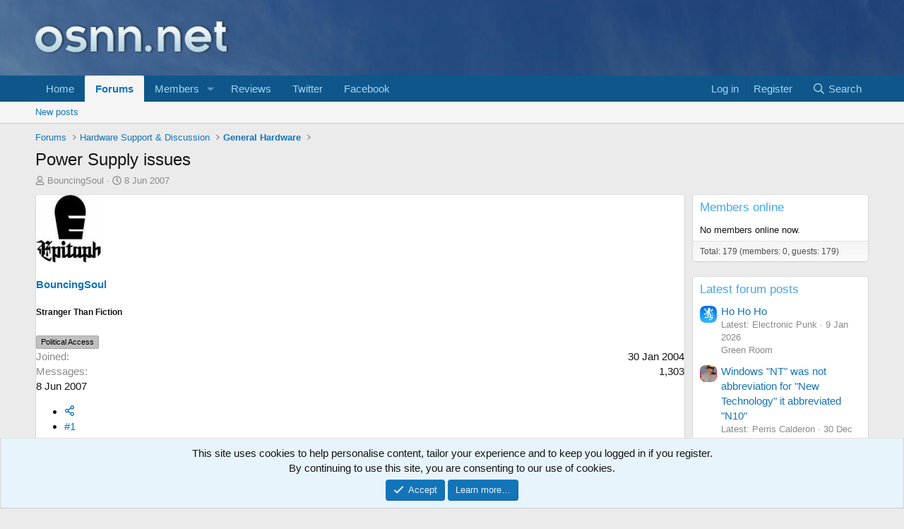

--- FILE ---
content_type: text/html; charset=utf-8
request_url: https://www.osnn.net/threads/power-supply-issues.90545/
body_size: 14636
content:
<!DOCTYPE html>
<html id="XF" lang="en-GB" dir="LTR"
	data-xf="2.3"
	data-app="public"
	
	
	data-template="thread_view"
	data-container-key="node-15"
	data-content-key="thread-90545"
	data-logged-in="false"
	data-cookie-prefix="xf_"
	data-csrf="1768717659,ea876915a27a71c7f4444faaf0191b69"
	class="has-no-js template-thread_view"
	>
<head>
	
	
	

	<meta charset="utf-8" />
	<title>Power Supply issues | OSNN</title>
	<link rel="manifest" href="/webmanifest.php">

	<meta http-equiv="X-UA-Compatible" content="IE=Edge" />
	<meta name="viewport" content="width=device-width, initial-scale=1, viewport-fit=cover">

	
		<meta name="theme-color" content="#0f578a" />
	

	<meta name="apple-mobile-web-app-title" content="OSNN">
	
		<link rel="apple-touch-icon" href="/data/assets/logo/osnn_o_192.png">
		

	
		
		<meta name="description" content="I got all my parts for my new system in yesterday. Brought them home, spent quite a bit of time piecing it together, making sure everything was just right..." />
		<meta property="og:description" content="I got all my parts for my new system in yesterday. Brought them home, spent quite a bit of time piecing it together, making sure everything was just right. I spend too much money on it to screw it up. Anyway, I get everything setup and it looks ready, just got to unwind the cables and power it..." />
		<meta property="twitter:description" content="I got all my parts for my new system in yesterday. Brought them home, spent quite a bit of time piecing it together, making sure everything was just right. I spend too much money on it to screw it..." />
	
	
		<meta property="og:url" content="https://www.osnn.net/threads/power-supply-issues.90545/" />
	
		<link rel="canonical" href="https://www.osnn.net/threads/power-supply-issues.90545/" />
	

	
		
	
	
	<meta property="og:site_name" content="OSNN" />


	
	
		
	
	
	<meta property="og:type" content="website" />


	
	
		
	
	
	
		<meta property="og:title" content="Power Supply issues" />
		<meta property="twitter:title" content="Power Supply issues" />
	


	
	
	
	
		
	
	
	
		<meta property="og:image" content="https://www.osnn.net/images/osnn_o_128.png" />
		<meta property="twitter:image" content="https://www.osnn.net/images/osnn_o_128.png" />
		<meta property="twitter:card" content="summary" />
	


	

	
	
	
	

	<link rel="stylesheet" href="/css.php?css=public%3Anormalize.css%2Cpublic%3Afa.css%2Cpublic%3Acore.less%2Cpublic%3Aapp.less&amp;s=1&amp;l=1&amp;d=1767964644&amp;k=8d9c90cfb4cdab3688727b302dab823e5a4eaf6b" />

	<link rel="stylesheet" href="/css.php?css=public%3Abb_code.less%2Cpublic%3Alightbox.less%2Cpublic%3Anotices.less%2Cpublic%3Aextra.less&amp;s=1&amp;l=1&amp;d=1767964644&amp;k=09515a9ab68d13f30720f7a1bf10fe74c2361eb9" />


	
		<script src="/js/xf/preamble.min.js?_v=96e53a3d"></script>
	

	
	<script src="/js/vendor/vendor-compiled.js?_v=96e53a3d" defer></script>
	<script src="/js/xf/core-compiled.js?_v=96e53a3d" defer></script>

	<script>
		XF.ready(() =>
		{
			XF.extendObject(true, XF.config, {
				// 
				userId: 0,
				enablePush: true,
				pushAppServerKey: 'BLnHu7zaGxQIq3CHwkujxIGn7+rLKK+FlSWLRaFdLIP09AHUUdlAufdwzP1koeJA/TMEPZpq5qk+ZXPXtL/GnfU=',
				url: {
					fullBase: 'https://www.osnn.net/',
					basePath: '/',
					css: '/css.php?css=__SENTINEL__&s=1&l=1&d=1767964644',
					js: '/js/__SENTINEL__?_v=96e53a3d',
					icon: '/data/local/icons/__VARIANT__.svg?v=1767964682#__NAME__',
					iconInline: '/styles/fa/__VARIANT__/__NAME__.svg?v=5.15.3',
					keepAlive: '/login/keep-alive'
				},
				cookie: {
					path: '/',
					domain: '',
					prefix: 'xf_',
					secure: true,
					consentMode: 'simple',
					consented: ["optional","_third_party"]
				},
				cacheKey: 'f3ed7234243583f554e27d349fe769c5',
				csrf: '1768717659,ea876915a27a71c7f4444faaf0191b69',
				js: {"\/js\/xf\/lightbox-compiled.js?_v=96e53a3d":true},
				fullJs: false,
				css: {"public:bb_code.less":true,"public:lightbox.less":true,"public:notices.less":true,"public:extra.less":true},
				time: {
					now: 1768717659,
					today: 1768694400,
					todayDow: 0,
					tomorrow: 1768780800,
					yesterday: 1768608000,
					week: 1768176000,
					month: 1767225600,
					year: 1767225600
				},
				style: {
					light: '',
					dark: '',
					defaultColorScheme: 'light'
				},
				borderSizeFeature: '3px',
				fontAwesomeWeight: 'r',
				enableRtnProtect: true,
				
				enableFormSubmitSticky: true,
				imageOptimization: '0',
				imageOptimizationQuality: 0.85,
				uploadMaxFilesize: 201326592,
				uploadMaxWidth: 0,
				uploadMaxHeight: 0,
				allowedVideoExtensions: ["m4v","mov","mp4","mp4v","mpeg","mpg","ogv","webm"],
				allowedAudioExtensions: ["mp3","opus","ogg","wav"],
				shortcodeToEmoji: true,
				visitorCounts: {
					conversations_unread: '0',
					alerts_unviewed: '0',
					total_unread: '0',
					title_count: true,
					icon_indicator: true
				},
				jsMt: {"xf\/action.js":"c5ed6172","xf\/embed.js":"3fa4edc2","xf\/form.js":"3fa4edc2","xf\/structure.js":"c5ed6172","xf\/tooltip.js":"3fa4edc2"},
				jsState: {},
				publicMetadataLogoUrl: 'https://www.osnn.net/images/osnn_o_128.png',
				publicPushBadgeUrl: 'https://www.osnn.net/styles/default/xenforo/bell.png'
			})

			XF.extendObject(XF.phrases, {
				// 
"time.day": "{count} day",
"time.days": "{count} days",
"time.hour": "{count} hour",
"time.hours": "{count} hours",
"time.minute": "{count} minute",
"time.minutes": "{count} minutes",
"time.month": "{count} month",
"time.months": "{count} months",
"time.second": "{count} second",
"time.seconds": "{count} seconds",
"time.week": "time.week",
"time.weeks": "{count} weeks",
"time.year": "{count} year",
"time.years": "{count} years",
				date_x_at_time_y:     "{date} at {time}",
				day_x_at_time_y:      "{day} at {time}",
				yesterday_at_x:       "Yesterday at {time}",
				x_minutes_ago:        "{minutes} minutes ago",
				one_minute_ago:       "1 minute ago",
				a_moment_ago:         "A moment ago",
				today_at_x:           "Today at {time}",
				in_a_moment:          "In a moment",
				in_a_minute:          "In a minute",
				in_x_minutes:         "In {minutes} minutes",
				later_today_at_x:     "Later today at {time}",
				tomorrow_at_x:        "Tomorrow at {time}",
				short_date_x_minutes: "{minutes}m",
				short_date_x_hours:   "{hours}h",
				short_date_x_days:    "{days}d",

				day0: "Sunday",
				day1: "Monday",
				day2: "Tuesday",
				day3: "Wednesday",
				day4: "Thursday",
				day5: "Friday",
				day6: "Saturday",

				dayShort0: "Sun",
				dayShort1: "Mon",
				dayShort2: "Tue",
				dayShort3: "Wed",
				dayShort4: "Thu",
				dayShort5: "Fri",
				dayShort6: "Sat",

				month0: "January",
				month1: "February",
				month2: "March",
				month3: "April",
				month4: "May",
				month5: "June",
				month6: "July",
				month7: "August",
				month8: "September",
				month9: "October",
				month10: "November",
				month11: "December",

				active_user_changed_reload_page: "The active user has changed. Reload the page for the latest version.",
				server_did_not_respond_in_time_try_again: "The server did not respond in time. Please try again.",
				oops_we_ran_into_some_problems: "Oops! We ran into some problems.",
				oops_we_ran_into_some_problems_more_details_console: "Oops! We ran into some problems. Please try again later. More error details may be in the browser console.",
				file_too_large_to_upload: "The file is too large to be uploaded.",
				uploaded_file_is_too_large_for_server_to_process: "The uploaded file is too large for the server to process.",
				files_being_uploaded_are_you_sure: "Files are still being uploaded. Are you sure you want to submit this form?",
				attach: "Attach files",
				rich_text_box: "Rich text box",
				close: "Close",
				link_copied_to_clipboard: "Link copied to clipboard.",
				text_copied_to_clipboard: "Text copied to clipboard.",
				loading: "Loading…",
				you_have_exceeded_maximum_number_of_selectable_items: "You have exceeded the maximum number of selectable items.",

				processing: "Processing",
				'processing...': "Processing…",

				showing_x_of_y_items: "Showing {count} of {total} items",
				showing_all_items: "Showing all items",
				no_items_to_display: "No items to display",

				number_button_up: "Increase",
				number_button_down: "Decrease",

				push_enable_notification_title: "Push notifications enabled successfully at OSNN",
				push_enable_notification_body: "Thank you for enabling push notifications!",

				pull_down_to_refresh: "Pull down to refresh",
				release_to_refresh: "Release to refresh",
				refreshing: "Refreshing…"
			})
		})
	</script>

	<script src="/js/xf/lightbox-compiled.js?_v=96e53a3d" defer></script>



	
		<link rel="icon" type="image/png" href="https://www.osnn.net/images/favicon.ico" sizes="32x32" />
	

	
	<script async src="https://www.googletagmanager.com/gtag/js?id=G-D6NQVLZJF5"></script>
	<script>
		window.dataLayer = window.dataLayer || [];
		function gtag(){dataLayer.push(arguments);}
		gtag('js', new Date());
		gtag('config', 'G-D6NQVLZJF5', {
			// 
			
			
				'anonymize_ip': true,
			
		});
	</script>

	
		<script data-ad-client="ca-pub-1159999859830405" async src="https://pagead2.googlesyndication.com/pagead/js/adsbygoogle.js"></script>
	
</head>
<body data-template="thread_view">

<div class="p-pageWrapper" id="top">

	

	<header class="p-header" id="header">
		<div class="p-header-inner">
			<div class="p-header-content">
				<div class="p-header-logo p-header-logo--image">
					<a href="/">
						

	

	
		
		

		
	

	

	<picture data-variations="{&quot;default&quot;:{&quot;1&quot;:&quot;\/images\/osnn_logo.png&quot;,&quot;2&quot;:null}}">
		
		
		

		

		<img src="/images/osnn_logo.png"  width="300" height="85" alt="OSNN"  />
	</picture>


					</a>
				</div>

				

	

		
		<div align="center">
		<script async src="//pagead2.googlesyndication.com/pagead/js/adsbygoogle.js"></script>
		<!-- Leaderboard -->
		<ins class="adsbygoogle"
		     style="display:inline-block;width:728px;height:90px"
		     data-ad-client="ca-pub-1159999859830405"
		     data-ad-slot="2125006118"></ins>
		<script>
		(adsbygoogle = window.adsbygoogle || []).push({});
		</script>
		</div>

	


			</div>
		</div>
	</header>

	
	

	
		<div class="p-navSticky p-navSticky--primary" data-xf-init="sticky-header">
			
		<nav class="p-nav">
			<div class="p-nav-inner">
				<button type="button" class="button button--plain p-nav-menuTrigger" data-xf-click="off-canvas" data-menu=".js-headerOffCanvasMenu" tabindex="0" aria-label="Menu"><span class="button-text">
					<i aria-hidden="true"></i>
				</span></button>

				<div class="p-nav-smallLogo">
					<a href="/">
						

	

	
		
		

		
	

	

	<picture data-variations="{&quot;default&quot;:{&quot;1&quot;:&quot;\/images\/osnn_logo.png&quot;,&quot;2&quot;:null}}">
		
		
		

		

		<img src="/images/osnn_logo.png"  width="300" height="85" alt="OSNN"  />
	</picture>


					</a>
				</div>

				<div class="p-nav-scroller hScroller" data-xf-init="h-scroller" data-auto-scroll=".p-navEl.is-selected">
					<div class="hScroller-scroll">
						<ul class="p-nav-list js-offCanvasNavSource">
							
								<li>
									
	<div class="p-navEl " >
	

		
	
	<a href="/"
	class="p-navEl-link "
	
	data-xf-key="1"
	data-nav-id="EWRporta">Home</a>


		

		
	
	</div>

								</li>
							
								<li>
									
	<div class="p-navEl is-selected" data-has-children="true">
	

		
	
	<a href="/forums/"
	class="p-navEl-link p-navEl-link--splitMenu "
	
	
	data-nav-id="forums">Forums</a>


		<a data-xf-key="2"
			data-xf-click="menu"
			data-menu-pos-ref="< .p-navEl"
			class="p-navEl-splitTrigger"
			role="button"
			tabindex="0"
			aria-label="Toggle expanded"
			aria-expanded="false"
			aria-haspopup="true"></a>

		
	
		<div class="menu menu--structural" data-menu="menu" aria-hidden="true">
			<div class="menu-content">
				
					
	
	
	<a href="/whats-new/posts/"
	class="menu-linkRow u-indentDepth0 js-offCanvasCopy "
	
	
	data-nav-id="newPosts">New posts</a>

	

				
			</div>
		</div>
	
	</div>

								</li>
							
								<li>
									
	<div class="p-navEl " data-has-children="true">
	

		
	
	<a href="/members/"
	class="p-navEl-link p-navEl-link--splitMenu "
	
	
	data-nav-id="members">Members</a>


		<a data-xf-key="3"
			data-xf-click="menu"
			data-menu-pos-ref="< .p-navEl"
			class="p-navEl-splitTrigger"
			role="button"
			tabindex="0"
			aria-label="Toggle expanded"
			aria-expanded="false"
			aria-haspopup="true"></a>

		
	
		<div class="menu menu--structural" data-menu="menu" aria-hidden="true">
			<div class="menu-content">
				
					
	
	
	<a href="/members/list/"
	class="menu-linkRow u-indentDepth0 js-offCanvasCopy "
	
	
	data-nav-id="registeredMembers">Registered members</a>

	

				
					
	
	
	<a href="/online/"
	class="menu-linkRow u-indentDepth0 js-offCanvasCopy "
	
	
	data-nav-id="currentVisitors">Current visitors</a>

	

				
					
	
	
	<a href="/whats-new/profile-posts/"
	class="menu-linkRow u-indentDepth0 js-offCanvasCopy "
	 rel="nofollow"
	
	data-nav-id="newProfilePosts">New profile posts</a>

	

				
					
	
	
	<a href="/search/?type=profile_post"
	class="menu-linkRow u-indentDepth0 js-offCanvasCopy "
	
	
	data-nav-id="searchProfilePosts">Search profile posts</a>

	

				
			</div>
		</div>
	
	</div>

								</li>
							
								<li>
									
	<div class="p-navEl " >
	

		
	
	<a href="/search/search?search_type=post&amp;c[prefixes][0]=2&amp;order=date&amp;grouped=1"
	class="p-navEl-link "
	
	data-xf-key="4"
	data-nav-id="Reviews">Reviews</a>


		

		
	
	</div>

								</li>
							
								<li>
									
	<div class="p-navEl " >
	

		
	
	<a href="https://www.twitter.com/osnndotnet"
	class="p-navEl-link "
	 target="_blank"
	data-xf-key="5"
	data-nav-id="twitter_link">Twitter</a>


		

		
	
	</div>

								</li>
							
								<li>
									
	<div class="p-navEl " >
	

		
	
	<a href="https://www.facebook.com/osnndotnet"
	class="p-navEl-link "
	 target="_blank"
	data-xf-key="6"
	data-nav-id="facebook_link">Facebook</a>


		

		
	
	</div>

								</li>
							
						</ul>
					</div>
				</div>

				<div class="p-nav-opposite">
					<div class="p-navgroup p-account p-navgroup--guest">
						
							<a href="/login/" class="p-navgroup-link p-navgroup-link--textual p-navgroup-link--logIn"
								data-xf-click="overlay" data-follow-redirects="on">
								<span class="p-navgroup-linkText">Log in</span>
							</a>
							
								<a href="/login/register" class="p-navgroup-link p-navgroup-link--textual p-navgroup-link--register"
									data-xf-click="overlay" data-follow-redirects="on">
									<span class="p-navgroup-linkText">Register</span>
								</a>
							
						
					</div>

					<div class="p-navgroup p-discovery">
						<a href="/whats-new/"
							class="p-navgroup-link p-navgroup-link--iconic p-navgroup-link--whatsnew"
							aria-label="What&#039;s new"
							title="What&#039;s new">
							<i aria-hidden="true"></i>
							<span class="p-navgroup-linkText">What's new</span>
						</a>

						
							<a href="/search/"
								class="p-navgroup-link p-navgroup-link--iconic p-navgroup-link--search"
								data-xf-click="menu"
								data-xf-key="/"
								aria-label="Search"
								aria-expanded="false"
								aria-haspopup="true"
								title="Search">
								<i aria-hidden="true"></i>
								<span class="p-navgroup-linkText">Search</span>
							</a>
							<div class="menu menu--structural menu--wide" data-menu="menu" aria-hidden="true">
								<form action="/search/search" method="post"
									class="menu-content"
									data-xf-init="quick-search">

									<h3 class="menu-header">Search</h3>
									
									<div class="menu-row">
										
											<div class="inputGroup inputGroup--joined">
												<input type="text" class="input" name="keywords" data-acurl="/search/auto-complete" placeholder="Search…" aria-label="Search" data-menu-autofocus="true" />
												
			<select name="constraints" class="js-quickSearch-constraint input" aria-label="Search within">
				<option value="">Everywhere</option>
<option value="{&quot;search_type&quot;:&quot;post&quot;}">Threads</option>
<option value="{&quot;search_type&quot;:&quot;post&quot;,&quot;c&quot;:{&quot;nodes&quot;:[15],&quot;child_nodes&quot;:1}}">This forum</option>
<option value="{&quot;search_type&quot;:&quot;post&quot;,&quot;c&quot;:{&quot;thread&quot;:90545}}">This thread</option>

			</select>
		
											</div>
										
									</div>

									
									<div class="menu-row">
										<label class="iconic"><input type="checkbox"  name="c[title_only]" value="1" /><i aria-hidden="true"></i><span class="iconic-label">Search titles only</span></label>

									</div>
									
									<div class="menu-row">
										<div class="inputGroup">
											<span class="inputGroup-text" id="ctrl_search_menu_by_member">By:</span>
											<input type="text" class="input" name="c[users]" data-xf-init="auto-complete" placeholder="Member" aria-labelledby="ctrl_search_menu_by_member" />
										</div>
									</div>
									<div class="menu-footer">
									<span class="menu-footer-controls">
										<button type="submit" class="button button--icon button--icon--search button--primary"><i class="fa--xf far fa-search "><svg xmlns="http://www.w3.org/2000/svg" role="img" aria-hidden="true" ><use href="/data/local/icons/regular.svg?v=1767964682#search"></use></svg></i><span class="button-text">Search</span></button>
										<button type="submit" class="button " name="from_search_menu"><span class="button-text">Advanced search…</span></button>
									</span>
									</div>

									<input type="hidden" name="_xfToken" value="1768717659,ea876915a27a71c7f4444faaf0191b69" />
								</form>
							</div>
						
					</div>
				</div>
			</div>
		</nav>
	
		</div>
		
		
			<div class="p-sectionLinks">
				<div class="p-sectionLinks-inner hScroller" data-xf-init="h-scroller">
					<div class="hScroller-scroll">
						<ul class="p-sectionLinks-list">
							
								<li>
									
	<div class="p-navEl " >
	

		
	
	<a href="/whats-new/posts/"
	class="p-navEl-link "
	
	data-xf-key="alt+1"
	data-nav-id="newPosts">New posts</a>


		

		
	
	</div>

								</li>
							
						</ul>
					</div>
				</div>
			</div>
			
	
		

	<div class="offCanvasMenu offCanvasMenu--nav js-headerOffCanvasMenu" data-menu="menu" aria-hidden="true" data-ocm-builder="navigation">
		<div class="offCanvasMenu-backdrop" data-menu-close="true"></div>
		<div class="offCanvasMenu-content">
			<div class="offCanvasMenu-header">
				Menu
				<a class="offCanvasMenu-closer" data-menu-close="true" role="button" tabindex="0" aria-label="Close"></a>
			</div>
			
				<div class="p-offCanvasRegisterLink">
					<div class="offCanvasMenu-linkHolder">
						<a href="/login/" class="offCanvasMenu-link" data-xf-click="overlay" data-menu-close="true">
							Log in
						</a>
					</div>
					<hr class="offCanvasMenu-separator" />
					
						<div class="offCanvasMenu-linkHolder">
							<a href="/login/register" class="offCanvasMenu-link" data-xf-click="overlay" data-menu-close="true">
								Register
							</a>
						</div>
						<hr class="offCanvasMenu-separator" />
					
				</div>
			
			<div class="js-offCanvasNavTarget"></div>
			<div class="offCanvasMenu-installBanner js-installPromptContainer" style="display: none;" data-xf-init="install-prompt">
				<div class="offCanvasMenu-installBanner-header">Install the app</div>
				<button type="button" class="button js-installPromptButton"><span class="button-text">Install</span></button>
				<template class="js-installTemplateIOS">
					<div class="js-installTemplateContent">
						<div class="overlay-title">How to install the app on iOS</div>
						<div class="block-body">
							<div class="block-row">
								<p>
									Follow along with the video below to see how to install our site as a web app on your home screen.
								</p>
								<p style="text-align: center">
									<video src="/styles/default/xenforo/add_to_home.mp4"
										width="280" height="480" autoplay loop muted playsinline></video>
								</p>
								<p>
									<small><strong>Note:</strong> This feature may not be available in some browsers.</small>
								</p>
							</div>
						</div>
					</div>
				</template>
			</div>
		</div>
	</div>

	<div class="p-body">
		<div class="p-body-inner">
			<!--XF:EXTRA_OUTPUT-->

			

			

			
			
	
		<ul class="p-breadcrumbs "
			itemscope itemtype="https://schema.org/BreadcrumbList">
			
				

				
				

				

				
					
					
	<li itemprop="itemListElement" itemscope itemtype="https://schema.org/ListItem">
		<a href="/forums/" itemprop="item">
			<span itemprop="name">Forums</span>
		</a>
		<meta itemprop="position" content="1" />
	</li>

				
				
					
					
	<li itemprop="itemListElement" itemscope itemtype="https://schema.org/ListItem">
		<a href="/forums/#hardware-support-discussion.14" itemprop="item">
			<span itemprop="name">Hardware Support &amp; Discussion</span>
		</a>
		<meta itemprop="position" content="2" />
	</li>

				
					
					
	<li itemprop="itemListElement" itemscope itemtype="https://schema.org/ListItem">
		<a href="/forums/general-hardware.15/" itemprop="item">
			<span itemprop="name">General Hardware</span>
		</a>
		<meta itemprop="position" content="3" />
	</li>

				
			
		</ul>
	

			

			
	<noscript class="js-jsWarning"><div class="blockMessage blockMessage--important blockMessage--iconic u-noJsOnly">JavaScript is disabled. For a better experience, please enable JavaScript in your browser before proceeding.</div></noscript>

			
	<div class="blockMessage blockMessage--important blockMessage--iconic js-browserWarning" style="display: none">You are using an out of date browser. It  may not display this or other websites correctly.<br />You should upgrade or use an <a href="https://www.google.com/chrome/" target="_blank" rel="noopener">alternative browser</a>.</div>


			
				<div class="p-body-header">
					
						
							<div class="p-title ">
								
									
										<h1 class="p-title-value">Power Supply issues</h1>
									
									
								
							</div>
						

						
							<div class="p-description">
	
	<ul class="listInline listInline--bullet">
		<li>
			<i class="fa--xf far fa-user "><svg xmlns="http://www.w3.org/2000/svg" role="img" ><title>Thread starter</title><use href="/data/local/icons/regular.svg?v=1767964682#user"></use></svg></i>
			<span class="u-srOnly">Thread starter</span>

			<a href="/members/bouncingsoul.845/" class="username  u-concealed" dir="auto" data-user-id="845" data-xf-init="member-tooltip">BouncingSoul</a>
		</li>
		<li>
			<i class="fa--xf far fa-clock "><svg xmlns="http://www.w3.org/2000/svg" role="img" ><title>Start date</title><use href="/data/local/icons/regular.svg?v=1767964682#clock"></use></svg></i>
			<span class="u-srOnly">Start date</span>

			<a href="/threads/power-supply-issues.90545/" class="u-concealed"><time  class="u-dt" dir="auto" datetime="2007-06-08T22:03:38+0100" data-timestamp="1181336618" data-date="8 Jun 2007" data-time="10:03 PM" data-short="Jun &#039;07" title="8 Jun 2007 at 10:03 PM">8 Jun 2007</time></a>
		</li>
		
		
	</ul>
</div>
						
					
				</div>
			

			<div class="p-body-main p-body-main--withSidebar ">
				
				<div class="p-body-contentCol"></div>
				
					<div class="p-body-sidebarCol"></div>
				

				

				<div class="p-body-content">
					
					<div class="p-body-pageContent">










	
	
	
		
	
	
	


	
	
	
		
	
	
	


	
	
		
	
	
	


	
	



	












	

	
		
	



















<div class="block block--messages" data-xf-init="" data-type="post" data-href="/inline-mod/" data-search-target="*">

	<span class="u-anchorTarget" id="posts"></span>

	
		
	

	

	<div class="block-outer"></div>

	

	
		
	<div class="block-outer js-threadStatusField"></div>

	

	<div class="block-container lbContainer"
		data-xf-init="lightbox select-to-quote"
		data-message-selector=".js-post"
		data-lb-id="thread-90545"
		data-lb-universal="1">

		<div class="block-body js-replyNewMessageContainer">
			
				

					

					
						

        

	

	
	<article class="message message--post js-post js-inlineModContainer  "
		data-author="BouncingSoul"
		data-content="post-795024"
		id="js-post-795024"
		>

		

		<span class="u-anchorTarget" id="post-795024"></span>

		
			<div class="message-inner">
				
					<div class="message-cell message-cell--user">
						

	<section class="message-user"
		
		
		>

		

		<div class="message-avatar ">
			<div class="message-avatar-wrapper">
				<a href="/members/bouncingsoul.845/" class="avatar avatar--m" data-user-id="845" data-xf-init="member-tooltip">
			<img src="/data/avatars/m/0/845.jpg?1420490621"  alt="BouncingSoul" class="avatar-u845-m" width="96" height="96" loading="lazy" /> 
		</a>
				
			</div>
		</div>
		<div class="message-userDetails">
			<h4 class="message-name"><a href="/members/bouncingsoul.845/" class="username " dir="auto" data-user-id="845" data-xf-init="member-tooltip">BouncingSoul</a></h4>
			<h5 class="userTitle message-userTitle" dir="auto">Stranger Than Fiction</h5>
			<div class="userBanner userBanner userBanner--silver message-userBanner"><span class="userBanner-before"></span><strong>Political Access</strong><span class="userBanner-after"></span></div>
		</div>
		
			
			
				<div class="message-userExtras">
				
					
						<dl class="pairs pairs--justified">
							<dt>Joined</dt>
							<dd>30 Jan 2004</dd>
						</dl>
					
					
						<dl class="pairs pairs--justified">
							<dt>Messages</dt>
							<dd>1,303</dd>
						</dl>
					
					
					
					
					
					
					
					
				
				</div>
			
		
		<span class="message-userArrow"></span>
	</section>

					</div>
				

				
					<div class="message-cell message-cell--main">
					
						<div class="message-main js-quickEditTarget">

							
								

	

	<header class="message-attribution message-attribution--split">
		<ul class="message-attribution-main listInline ">
			
			
			<li class="u-concealed">
				<a href="/threads/power-supply-issues.90545/post-795024" rel="nofollow" >
					<time  class="u-dt" dir="auto" datetime="2007-06-08T22:03:38+0100" data-timestamp="1181336618" data-date="8 Jun 2007" data-time="10:03 PM" data-short="Jun &#039;07" title="8 Jun 2007 at 10:03 PM">8 Jun 2007</time>
				</a>
			</li>
			
		</ul>

		<ul class="message-attribution-opposite message-attribution-opposite--list ">
			
			<li>
				<a href="/threads/power-supply-issues.90545/post-795024"
					class="message-attribution-gadget"
					data-xf-init="share-tooltip"
					data-href="/posts/795024/share"
					aria-label="Share"
					rel="nofollow">
					<i class="fa--xf far fa-share-alt "><svg xmlns="http://www.w3.org/2000/svg" role="img" aria-hidden="true" ><use href="/data/local/icons/regular.svg?v=1767964682#share-alt"></use></svg></i>
				</a>
			</li>
			
			
			
				<li>
					<a href="/threads/power-supply-issues.90545/post-795024" rel="nofollow">
						#1
					</a>
				</li>
			
		</ul>
	</header>

							

							<div class="message-content js-messageContent">
							

								
									
	
	
	

								

								
									
	

	<div class="message-userContent lbContainer js-lbContainer "
		data-lb-id="post-795024"
		data-lb-caption-desc="BouncingSoul &middot; 8 Jun 2007 at 10:03 PM">

		
			

	
		
	

		

		<article class="message-body js-selectToQuote">
			
				
			

			<div >
				
					<div class="bbWrapper">I got all my parts for my new system in yesterday. Brought them home, spent quite a bit of time piecing it together, making sure everything was just right. I spend too much money on it to screw it up. Anyway, I get everything setup and it looks ready, just got to unwind the cables and power it up. Well the cables are too short. In some cases by a lot. The 24pin MB cable will connect but its extremely tight. The 8pin on the other hand is about 8 inches short. I had a friend swing into microcenter and try to find some extenders for me. I&#039;m just not sure if what they sold her will work. <br />
<br />
They said that I don&#039;t need the 24 pin, even though the motherboard has 24 pins. They sold her a 20 to 24 pin converter which will extend the cable by a few inches. It would seem I have to unclip the extra 4 pins from the 24pin cable, hook the adapter up and connect it as usual. I haven&#039;t done that before but to me it just seem like its not going to have enough power to function. I have a 24-20 pin converter at home, so if that won&#039;t work I might convert my 24pin into a 20 pin and then hook the 20-24 converter up and see if that works. Even that seems like a bad idea really. <br />
<br />
For the 8pin MB cable they said that only 4 pins from the PSU are necessary and sold her a part that converts 4 pins to 8 pins. My 8pin line splits into two 4pin plugs so it seems possible that I could hook one of the 4 pins up to the adapter and connect it normally. But part of me doesn&#039;t trust that either. I don&#039;t know if any of this makes sense even. Any ideas if it can work?</div>
				
			</div>

			<div class="js-selectToQuoteEnd">&nbsp;</div>
			
				
			
		</article>

		
			

	
		
	

		

		
	

	</div>

								

								
									
	

	

								

								
									
	

								

							
							</div>

							
								
	

	<footer class="message-footer">
		

		

		<div class="reactionsBar js-reactionsList ">
			
		</div>

		<div class="js-historyTarget message-historyTarget toggleTarget" data-href="trigger-href"></div>
	</footer>

							
						</div>

					
					</div>
				
			</div>
		
	</article>

	
	

					

					

				

					

					
						

        

	

	
	<article class="message message--post js-post js-inlineModContainer  "
		data-author="ray_gillespie"
		data-content="post-795029"
		id="js-post-795029"
		>

		

		<span class="u-anchorTarget" id="post-795029"></span>

		
			<div class="message-inner">
				
					<div class="message-cell message-cell--user">
						

	<section class="message-user"
		
		
		>

		

		<div class="message-avatar ">
			<div class="message-avatar-wrapper">
				<a href="/members/ray_gillespie.1831/" class="avatar avatar--m" data-user-id="1831" data-xf-init="member-tooltip">
			<img src="/data/avatars/m/1/1831.jpg?1420490621"  alt="ray_gillespie" class="avatar-u1831-m" width="96" height="96" loading="lazy" /> 
		</a>
				
			</div>
		</div>
		<div class="message-userDetails">
			<h4 class="message-name"><a href="/members/ray_gillespie.1831/" class="username " dir="auto" data-user-id="1831" data-xf-init="member-tooltip">ray_gillespie</a></h4>
			<h5 class="userTitle message-userTitle" dir="auto">OSNN Veteran Addict</h5>
			<div class="userBanner userBanner userBanner--silver message-userBanner"><span class="userBanner-before"></span><strong>Political Access</strong><span class="userBanner-after"></span></div>
		</div>
		
			
			
				<div class="message-userExtras">
				
					
						<dl class="pairs pairs--justified">
							<dt>Joined</dt>
							<dd>21 Mar 2002</dd>
						</dl>
					
					
						<dl class="pairs pairs--justified">
							<dt>Messages</dt>
							<dd>1,693</dd>
						</dl>
					
					
					
					
					
					
					
					
				
				</div>
			
		
		<span class="message-userArrow"></span>
	</section>

					</div>
				

				
					<div class="message-cell message-cell--main">
					
						<div class="message-main js-quickEditTarget">

							
								

	

	<header class="message-attribution message-attribution--split">
		<ul class="message-attribution-main listInline ">
			
			
			<li class="u-concealed">
				<a href="/threads/power-supply-issues.90545/post-795029" rel="nofollow" itemprop="url">
					<time  class="u-dt" dir="auto" datetime="2007-06-08T22:44:52+0100" data-timestamp="1181339092" data-date="8 Jun 2007" data-time="10:44 PM" data-short="Jun &#039;07" title="8 Jun 2007 at 10:44 PM" itemprop="datePublished">8 Jun 2007</time>
				</a>
			</li>
			
		</ul>

		<ul class="message-attribution-opposite message-attribution-opposite--list ">
			
			<li>
				<a href="/threads/power-supply-issues.90545/post-795029"
					class="message-attribution-gadget"
					data-xf-init="share-tooltip"
					data-href="/posts/795029/share"
					aria-label="Share"
					rel="nofollow">
					<i class="fa--xf far fa-share-alt "><svg xmlns="http://www.w3.org/2000/svg" role="img" aria-hidden="true" ><use href="/data/local/icons/regular.svg?v=1767964682#share-alt"></use></svg></i>
				</a>
			</li>
			
			
			
				<li>
					<a href="/threads/power-supply-issues.90545/post-795029" rel="nofollow">
						#2
					</a>
				</li>
			
		</ul>
	</header>

							

							<div class="message-content js-messageContent">
							

								
									
	
	
	

								

								
									
	

	<div class="message-userContent lbContainer js-lbContainer "
		data-lb-id="post-795029"
		data-lb-caption-desc="ray_gillespie &middot; 8 Jun 2007 at 10:44 PM">

		

		<article class="message-body js-selectToQuote">
			
				
			

			<div itemprop="text">
				
					<div class="bbWrapper">What kind of PSU did you buy that has such short cables? I would consider taking it back as unfit for purpose.</div>
				
			</div>

			<div class="js-selectToQuoteEnd">&nbsp;</div>
			
				
			
		</article>

		

		
	

	</div>

								

								
									
	

	

								

								
									
	

								

							
							</div>

							
								
	

	<footer class="message-footer">
		
			<div class="message-microdata" itemprop="interactionStatistic" itemtype="https://schema.org/InteractionCounter" itemscope>
				<meta itemprop="userInteractionCount" content="0" />
				<meta itemprop="interactionType" content="https://schema.org/LikeAction" />
			</div>
		

		

		<div class="reactionsBar js-reactionsList ">
			
		</div>

		<div class="js-historyTarget message-historyTarget toggleTarget" data-href="trigger-href"></div>
	</footer>

							
						</div>

					
					</div>
				
			</div>
		
	</article>

	
	

					

					

				

					

					
						

        

	

	
	<article class="message message--post js-post js-inlineModContainer  "
		data-author="BouncingSoul"
		data-content="post-795043"
		id="js-post-795043"
		>

		

		<span class="u-anchorTarget" id="post-795043"></span>

		
			<div class="message-inner">
				
					<div class="message-cell message-cell--user">
						

	<section class="message-user"
		
		
		>

		

		<div class="message-avatar ">
			<div class="message-avatar-wrapper">
				<a href="/members/bouncingsoul.845/" class="avatar avatar--m" data-user-id="845" data-xf-init="member-tooltip">
			<img src="/data/avatars/m/0/845.jpg?1420490621"  alt="BouncingSoul" class="avatar-u845-m" width="96" height="96" loading="lazy" /> 
		</a>
				
			</div>
		</div>
		<div class="message-userDetails">
			<h4 class="message-name"><a href="/members/bouncingsoul.845/" class="username " dir="auto" data-user-id="845" data-xf-init="member-tooltip">BouncingSoul</a></h4>
			<h5 class="userTitle message-userTitle" dir="auto">Stranger Than Fiction</h5>
			<div class="userBanner userBanner userBanner--silver message-userBanner"><span class="userBanner-before"></span><strong>Political Access</strong><span class="userBanner-after"></span></div>
		</div>
		
			
			
				<div class="message-userExtras">
				
					
						<dl class="pairs pairs--justified">
							<dt>Joined</dt>
							<dd>30 Jan 2004</dd>
						</dl>
					
					
						<dl class="pairs pairs--justified">
							<dt>Messages</dt>
							<dd>1,303</dd>
						</dl>
					
					
					
					
					
					
					
					
				
				</div>
			
		
		<span class="message-userArrow"></span>
	</section>

					</div>
				

				
					<div class="message-cell message-cell--main">
					
						<div class="message-main js-quickEditTarget">

							
								

	

	<header class="message-attribution message-attribution--split">
		<ul class="message-attribution-main listInline ">
			
			
			<li class="u-concealed">
				<a href="/threads/power-supply-issues.90545/post-795043" rel="nofollow" itemprop="url">
					<time  class="u-dt" dir="auto" datetime="2007-06-09T00:04:06+0100" data-timestamp="1181343846" data-date="9 Jun 2007" data-time="12:04 AM" data-short="Jun &#039;07" title="9 Jun 2007 at 12:04 AM" itemprop="datePublished">9 Jun 2007</time>
				</a>
			</li>
			
		</ul>

		<ul class="message-attribution-opposite message-attribution-opposite--list ">
			
			<li>
				<a href="/threads/power-supply-issues.90545/post-795043"
					class="message-attribution-gadget"
					data-xf-init="share-tooltip"
					data-href="/posts/795043/share"
					aria-label="Share"
					rel="nofollow">
					<i class="fa--xf far fa-share-alt "><svg xmlns="http://www.w3.org/2000/svg" role="img" aria-hidden="true" ><use href="/data/local/icons/regular.svg?v=1767964682#share-alt"></use></svg></i>
				</a>
			</li>
			
			
			
				<li>
					<a href="/threads/power-supply-issues.90545/post-795043" rel="nofollow">
						#3
					</a>
				</li>
			
		</ul>
	</header>

							

							<div class="message-content js-messageContent">
							

								
									
	
	
	

								

								
									
	

	<div class="message-userContent lbContainer js-lbContainer "
		data-lb-id="post-795043"
		data-lb-caption-desc="BouncingSoul &middot; 9 Jun 2007 at 12:04 AM">

		

		<article class="message-body js-selectToQuote">
			
				
			

			<div itemprop="text">
				
					<div class="bbWrapper">It was a BFG. I even called them and they said that they didn&#039;t think ANYONE made extenders for power cables.</div>
				
			</div>

			<div class="js-selectToQuoteEnd">&nbsp;</div>
			
				
			
		</article>

		

		
	

	</div>

								

								
									
	

	

								

								
									
	

								

							
							</div>

							
								
	

	<footer class="message-footer">
		
			<div class="message-microdata" itemprop="interactionStatistic" itemtype="https://schema.org/InteractionCounter" itemscope>
				<meta itemprop="userInteractionCount" content="0" />
				<meta itemprop="interactionType" content="https://schema.org/LikeAction" />
			</div>
		

		

		<div class="reactionsBar js-reactionsList ">
			
		</div>

		<div class="js-historyTarget message-historyTarget toggleTarget" data-href="trigger-href"></div>
	</footer>

							
						</div>

					
					</div>
				
			</div>
		
	</article>

	
	

					

					

				

					

					
						

        

	

	
	<article class="message message--post js-post js-inlineModContainer  "
		data-author="Sazar"
		data-content="post-795045"
		id="js-post-795045"
		>

		

		<span class="u-anchorTarget" id="post-795045"></span>

		
			<div class="message-inner">
				
					<div class="message-cell message-cell--user">
						

	<section class="message-user"
		
		
		>

		

		<div class="message-avatar ">
			<div class="message-avatar-wrapper">
				<a href="/members/sazar.27/" class="avatar avatar--m" data-user-id="27" data-xf-init="member-tooltip">
			<img src="/data/avatars/m/0/27.jpg?1420490610"  alt="Sazar" class="avatar-u27-m" width="96" height="96" loading="lazy" /> 
		</a>
				
			</div>
		</div>
		<div class="message-userDetails">
			<h4 class="message-name"><a href="/members/sazar.27/" class="username " dir="auto" data-user-id="27" data-xf-init="member-tooltip">Sazar</a></h4>
			<h5 class="userTitle message-userTitle" dir="auto">Rest In Peace</h5>
			
		</div>
		
			
			
				<div class="message-userExtras">
				
					
						<dl class="pairs pairs--justified">
							<dt>Joined</dt>
							<dd>12 Apr 2002</dd>
						</dl>
					
					
						<dl class="pairs pairs--justified">
							<dt>Messages</dt>
							<dd>14,905</dd>
						</dl>
					
					
					
					
					
					
					
					
				
				</div>
			
		
		<span class="message-userArrow"></span>
	</section>

					</div>
				

				
					<div class="message-cell message-cell--main">
					
						<div class="message-main js-quickEditTarget">

							
								

	

	<header class="message-attribution message-attribution--split">
		<ul class="message-attribution-main listInline ">
			
			
			<li class="u-concealed">
				<a href="/threads/power-supply-issues.90545/post-795045" rel="nofollow" itemprop="url">
					<time  class="u-dt" dir="auto" datetime="2007-06-09T00:08:33+0100" data-timestamp="1181344113" data-date="9 Jun 2007" data-time="12:08 AM" data-short="Jun &#039;07" title="9 Jun 2007 at 12:08 AM" itemprop="datePublished">9 Jun 2007</time>
				</a>
			</li>
			
		</ul>

		<ul class="message-attribution-opposite message-attribution-opposite--list ">
			
			<li>
				<a href="/threads/power-supply-issues.90545/post-795045"
					class="message-attribution-gadget"
					data-xf-init="share-tooltip"
					data-href="/posts/795045/share"
					aria-label="Share"
					rel="nofollow">
					<i class="fa--xf far fa-share-alt "><svg xmlns="http://www.w3.org/2000/svg" role="img" aria-hidden="true" ><use href="/data/local/icons/regular.svg?v=1767964682#share-alt"></use></svg></i>
				</a>
			</li>
			
			
			
				<li>
					<a href="/threads/power-supply-issues.90545/post-795045" rel="nofollow">
						#4
					</a>
				</li>
			
		</ul>
	</header>

							

							<div class="message-content js-messageContent">
							

								
									
	
	
	

								

								
									
	

	<div class="message-userContent lbContainer js-lbContainer "
		data-lb-id="post-795045"
		data-lb-caption-desc="Sazar &middot; 9 Jun 2007 at 12:08 AM">

		

		<article class="message-body js-selectToQuote">
			
				
			

			<div itemprop="text">
				
					<div class="bbWrapper">Return the PSU and buy a proper one.<br />
<br />
Never ever skimp on a quality PSU <span class="smilie smilie--emoji" title="Smile    :)" data-smilie="1" data-shortname=":)">🙂</span><br />
<br />
It&#039;s the engine that drives your system.</div>
				
			</div>

			<div class="js-selectToQuoteEnd">&nbsp;</div>
			
				
			
		</article>

		

		
	

	</div>

								

								
									
	

	

								

								
									
	

								

							
							</div>

							
								
	

	<footer class="message-footer">
		
			<div class="message-microdata" itemprop="interactionStatistic" itemtype="https://schema.org/InteractionCounter" itemscope>
				<meta itemprop="userInteractionCount" content="0" />
				<meta itemprop="interactionType" content="https://schema.org/LikeAction" />
			</div>
		

		

		<div class="reactionsBar js-reactionsList ">
			
		</div>

		<div class="js-historyTarget message-historyTarget toggleTarget" data-href="trigger-href"></div>
	</footer>

							
						</div>

					
					</div>
				
			</div>
		
	</article>

	
	

					

					

				

					

					
						

        

	

	
	<article class="message message--post js-post js-inlineModContainer  "
		data-author="BouncingSoul"
		data-content="post-795047"
		id="js-post-795047"
		>

		

		<span class="u-anchorTarget" id="post-795047"></span>

		
			<div class="message-inner">
				
					<div class="message-cell message-cell--user">
						

	<section class="message-user"
		
		
		>

		

		<div class="message-avatar ">
			<div class="message-avatar-wrapper">
				<a href="/members/bouncingsoul.845/" class="avatar avatar--m" data-user-id="845" data-xf-init="member-tooltip">
			<img src="/data/avatars/m/0/845.jpg?1420490621"  alt="BouncingSoul" class="avatar-u845-m" width="96" height="96" loading="lazy" /> 
		</a>
				
			</div>
		</div>
		<div class="message-userDetails">
			<h4 class="message-name"><a href="/members/bouncingsoul.845/" class="username " dir="auto" data-user-id="845" data-xf-init="member-tooltip">BouncingSoul</a></h4>
			<h5 class="userTitle message-userTitle" dir="auto">Stranger Than Fiction</h5>
			<div class="userBanner userBanner userBanner--silver message-userBanner"><span class="userBanner-before"></span><strong>Political Access</strong><span class="userBanner-after"></span></div>
		</div>
		
			
			
				<div class="message-userExtras">
				
					
						<dl class="pairs pairs--justified">
							<dt>Joined</dt>
							<dd>30 Jan 2004</dd>
						</dl>
					
					
						<dl class="pairs pairs--justified">
							<dt>Messages</dt>
							<dd>1,303</dd>
						</dl>
					
					
					
					
					
					
					
					
				
				</div>
			
		
		<span class="message-userArrow"></span>
	</section>

					</div>
				

				
					<div class="message-cell message-cell--main">
					
						<div class="message-main js-quickEditTarget">

							
								

	

	<header class="message-attribution message-attribution--split">
		<ul class="message-attribution-main listInline ">
			
			
			<li class="u-concealed">
				<a href="/threads/power-supply-issues.90545/post-795047" rel="nofollow" itemprop="url">
					<time  class="u-dt" dir="auto" datetime="2007-06-09T00:11:45+0100" data-timestamp="1181344305" data-date="9 Jun 2007" data-time="12:11 AM" data-short="Jun &#039;07" title="9 Jun 2007 at 12:11 AM" itemprop="datePublished">9 Jun 2007</time>
				</a>
			</li>
			
		</ul>

		<ul class="message-attribution-opposite message-attribution-opposite--list ">
			
			<li>
				<a href="/threads/power-supply-issues.90545/post-795047"
					class="message-attribution-gadget"
					data-xf-init="share-tooltip"
					data-href="/posts/795047/share"
					aria-label="Share"
					rel="nofollow">
					<i class="fa--xf far fa-share-alt "><svg xmlns="http://www.w3.org/2000/svg" role="img" aria-hidden="true" ><use href="/data/local/icons/regular.svg?v=1767964682#share-alt"></use></svg></i>
				</a>
			</li>
			
			
			
				<li>
					<a href="/threads/power-supply-issues.90545/post-795047" rel="nofollow">
						#5
					</a>
				</li>
			
		</ul>
	</header>

							

							<div class="message-content js-messageContent">
							

								
									
	
	
	

								

								
									
	

	<div class="message-userContent lbContainer js-lbContainer "
		data-lb-id="post-795047"
		data-lb-caption-desc="BouncingSoul &middot; 9 Jun 2007 at 12:11 AM">

		

		<article class="message-body js-selectToQuote">
			
				
			

			<div itemprop="text">
				
					<div class="bbWrapper"><blockquote data-attributes="" data-quote="Sazar" data-source="post: 795045"
	class="bbCodeBlock bbCodeBlock--expandable bbCodeBlock--quote js-expandWatch">
	
		<div class="bbCodeBlock-title">
			
				<a href="/goto/post?id=795045"
					class="bbCodeBlock-sourceJump"
					rel="nofollow"
					data-xf-click="attribution"
					data-content-selector="#post-795045">Sazar said:</a>
			
		</div>
	
	<div class="bbCodeBlock-content">
		
		<div class="bbCodeBlock-expandContent js-expandContent ">
			Return the PSU and buy a proper one.<br />
<br />
Never ever skimp on a quality PSU <span class="smilie smilie--emoji" title="Smile    :)" data-smilie="1" data-shortname=":)">🙂</span><br />
<br />
It&#039;s the engine that drives your system.
		</div>
		<div class="bbCodeBlock-expandLink js-expandLink"><a role="button" tabindex="0">Click to expand...</a></div>
	</div>
</blockquote><br />
I usually don&#039;t. In fact I thought BFG was a good company. I&#039;ll see what I can get, first off I have to see if Best Buy will even take it back. I had good luck with them taking back my TV, hope my luck continutes with the PSU.</div>
				
			</div>

			<div class="js-selectToQuoteEnd">&nbsp;</div>
			
				
			
		</article>

		

		
	

	</div>

								

								
									
	

	

								

								
									
	

								

							
							</div>

							
								
	

	<footer class="message-footer">
		
			<div class="message-microdata" itemprop="interactionStatistic" itemtype="https://schema.org/InteractionCounter" itemscope>
				<meta itemprop="userInteractionCount" content="0" />
				<meta itemprop="interactionType" content="https://schema.org/LikeAction" />
			</div>
		

		

		<div class="reactionsBar js-reactionsList ">
			
		</div>

		<div class="js-historyTarget message-historyTarget toggleTarget" data-href="trigger-href"></div>
	</footer>

							
						</div>

					
					</div>
				
			</div>
		
	</article>

	
	

					

					

				

					

					
						

        

	

	
	<article class="message message--post js-post js-inlineModContainer  "
		data-author="LeeJend"
		data-content="post-795094"
		id="js-post-795094"
		>

		

		<span class="u-anchorTarget" id="post-795094"></span>

		
			<div class="message-inner">
				
					<div class="message-cell message-cell--user">
						

	<section class="message-user"
		
		
		>

		

		<div class="message-avatar ">
			<div class="message-avatar-wrapper">
				<a href="/members/leejend.212/" class="avatar avatar--m avatar--default avatar--default--dynamic" data-user-id="212" data-xf-init="member-tooltip" style="background-color: #d65c7a; color: #661a2d">
			<span class="avatar-u212-m" role="img" aria-label="LeeJend">L</span> 
		</a>
				
			</div>
		</div>
		<div class="message-userDetails">
			<h4 class="message-name"><a href="/members/leejend.212/" class="username " dir="auto" data-user-id="212" data-xf-init="member-tooltip">LeeJend</a></h4>
			<h5 class="userTitle message-userTitle" dir="auto">OSNN Veteran Addict</h5>
			
		</div>
		
			
			
				<div class="message-userExtras">
				
					
						<dl class="pairs pairs--justified">
							<dt>Joined</dt>
							<dd>25 Jan 2003</dd>
						</dl>
					
					
						<dl class="pairs pairs--justified">
							<dt>Messages</dt>
							<dd>5,291</dd>
						</dl>
					
					
					
					
					
					
					
					
				
				</div>
			
		
		<span class="message-userArrow"></span>
	</section>

					</div>
				

				
					<div class="message-cell message-cell--main">
					
						<div class="message-main js-quickEditTarget">

							
								

	

	<header class="message-attribution message-attribution--split">
		<ul class="message-attribution-main listInline ">
			
			
			<li class="u-concealed">
				<a href="/threads/power-supply-issues.90545/post-795094" rel="nofollow" itemprop="url">
					<time  class="u-dt" dir="auto" datetime="2007-06-09T21:17:37+0100" data-timestamp="1181420257" data-date="9 Jun 2007" data-time="9:17 PM" data-short="Jun &#039;07" title="9 Jun 2007 at 9:17 PM" itemprop="datePublished">9 Jun 2007</time>
				</a>
			</li>
			
		</ul>

		<ul class="message-attribution-opposite message-attribution-opposite--list ">
			
			<li>
				<a href="/threads/power-supply-issues.90545/post-795094"
					class="message-attribution-gadget"
					data-xf-init="share-tooltip"
					data-href="/posts/795094/share"
					aria-label="Share"
					rel="nofollow">
					<i class="fa--xf far fa-share-alt "><svg xmlns="http://www.w3.org/2000/svg" role="img" aria-hidden="true" ><use href="/data/local/icons/regular.svg?v=1767964682#share-alt"></use></svg></i>
				</a>
			</li>
			
			
			
				<li>
					<a href="/threads/power-supply-issues.90545/post-795094" rel="nofollow">
						#6
					</a>
				</li>
			
		</ul>
	</header>

							

							<div class="message-content js-messageContent">
							

								
									
	
	
	

								

								
									
	

	<div class="message-userContent lbContainer js-lbContainer "
		data-lb-id="post-795094"
		data-lb-caption-desc="LeeJend &middot; 9 Jun 2007 at 9:17 PM">

		

		<article class="message-body js-selectToQuote">
			
				
			

			<div itemprop="text">
				
					<div class="bbWrapper">Take it back, the cables are too damn short!. <br />
If it is under 30 days there should be no problem. <br />
 <br />
If they give you any **** ask them if corporate wants to have another state attorney generals office suing them for business fraud. (3-5 that I know of over the last 5 years)<br />
 <br />
As mentioned above. <br />
1) NEVER skimp on the PSU! If it goes you rwhole investment goes!<br />
2) If all the pins were not needed they would not have wasted the money putting them into the standard cables. High performance MB&#039;s need all the clean power they can get.<br />
3) Don&#039;t use extenders. Pins/sockets are the weak point in the power feed. an extender triples the number of weak points.<br />
4) If the cables are too short it makes me suspect the PSU was intended for a mini or micro case.  Mini/micro PSUs are not for high performance suystems.<br />
 <br />
PS BFG makes a PSU?  Never heard of that.  Antex, Enermax, Targan (if overseas), maybe PC Power adn cooling (I disagree with their fundamental approach on high performance PSU&#039;s).</div>
				
			</div>

			<div class="js-selectToQuoteEnd">&nbsp;</div>
			
				
			
		</article>

		

		
	

	</div>

								

								
									
	

	

								

								
									
	

								

							
							</div>

							
								
	

	<footer class="message-footer">
		
			<div class="message-microdata" itemprop="interactionStatistic" itemtype="https://schema.org/InteractionCounter" itemscope>
				<meta itemprop="userInteractionCount" content="0" />
				<meta itemprop="interactionType" content="https://schema.org/LikeAction" />
			</div>
		

		

		<div class="reactionsBar js-reactionsList ">
			
		</div>

		<div class="js-historyTarget message-historyTarget toggleTarget" data-href="trigger-href"></div>
	</footer>

							
						</div>

					
					</div>
				
			</div>
		
	</article>

	
	

					

					

				

					

					
						

        

	

	
	<article class="message message--post js-post js-inlineModContainer  "
		data-author="BouncingSoul"
		data-content="post-795102"
		id="js-post-795102"
		>

		

		<span class="u-anchorTarget" id="post-795102"></span>

		
			<div class="message-inner">
				
					<div class="message-cell message-cell--user">
						

	<section class="message-user"
		
		
		>

		

		<div class="message-avatar ">
			<div class="message-avatar-wrapper">
				<a href="/members/bouncingsoul.845/" class="avatar avatar--m" data-user-id="845" data-xf-init="member-tooltip">
			<img src="/data/avatars/m/0/845.jpg?1420490621"  alt="BouncingSoul" class="avatar-u845-m" width="96" height="96" loading="lazy" /> 
		</a>
				
			</div>
		</div>
		<div class="message-userDetails">
			<h4 class="message-name"><a href="/members/bouncingsoul.845/" class="username " dir="auto" data-user-id="845" data-xf-init="member-tooltip">BouncingSoul</a></h4>
			<h5 class="userTitle message-userTitle" dir="auto">Stranger Than Fiction</h5>
			<div class="userBanner userBanner userBanner--silver message-userBanner"><span class="userBanner-before"></span><strong>Political Access</strong><span class="userBanner-after"></span></div>
		</div>
		
			
			
				<div class="message-userExtras">
				
					
						<dl class="pairs pairs--justified">
							<dt>Joined</dt>
							<dd>30 Jan 2004</dd>
						</dl>
					
					
						<dl class="pairs pairs--justified">
							<dt>Messages</dt>
							<dd>1,303</dd>
						</dl>
					
					
					
					
					
					
					
					
				
				</div>
			
		
		<span class="message-userArrow"></span>
	</section>

					</div>
				

				
					<div class="message-cell message-cell--main">
					
						<div class="message-main js-quickEditTarget">

							
								

	

	<header class="message-attribution message-attribution--split">
		<ul class="message-attribution-main listInline ">
			
			
			<li class="u-concealed">
				<a href="/threads/power-supply-issues.90545/post-795102" rel="nofollow" itemprop="url">
					<time  class="u-dt" dir="auto" datetime="2007-06-09T23:41:29+0100" data-timestamp="1181428889" data-date="9 Jun 2007" data-time="11:41 PM" data-short="Jun &#039;07" title="9 Jun 2007 at 11:41 PM" itemprop="datePublished">9 Jun 2007</time>
				</a>
			</li>
			
		</ul>

		<ul class="message-attribution-opposite message-attribution-opposite--list ">
			
			<li>
				<a href="/threads/power-supply-issues.90545/post-795102"
					class="message-attribution-gadget"
					data-xf-init="share-tooltip"
					data-href="/posts/795102/share"
					aria-label="Share"
					rel="nofollow">
					<i class="fa--xf far fa-share-alt "><svg xmlns="http://www.w3.org/2000/svg" role="img" aria-hidden="true" ><use href="/data/local/icons/regular.svg?v=1767964682#share-alt"></use></svg></i>
				</a>
			</li>
			
			
			
				<li>
					<a href="/threads/power-supply-issues.90545/post-795102" rel="nofollow">
						#7
					</a>
				</li>
			
		</ul>
	</header>

							

							<div class="message-content js-messageContent">
							

								
									
	
	
	

								

								
									
	

	<div class="message-userContent lbContainer js-lbContainer "
		data-lb-id="post-795102"
		data-lb-caption-desc="BouncingSoul &middot; 9 Jun 2007 at 11:41 PM">

		

		<article class="message-body js-selectToQuote">
			
				
			

			<div itemprop="text">
				
					<div class="bbWrapper">You didn&#039;t mention Thermaltake, I&#039;ve always liked them and this one looks good.<br />
<br />
<a href="http://www.newegg.com/Product/Product.aspx?Item=N82E16817153039" target="_blank" class="link link--external" data-proxy-href="/proxy.php?link=http%3A%2F%2Fwww.newegg.com%2FProduct%2FProduct.aspx%3FItem%3DN82E16817153039&amp;hash=8410a28f91416b79838b52646c73c655" rel="nofollow ugc noopener">http://www.newegg.com/Product/Product.aspx?Item=N82E16817153039</a><br />
<br />
I wish they would list how long the cables are, maybe its pointless since this just isn&#039;t a problem for everyone else.<br />
<br />
**EDIT**<br />
<br />
I like this one to.<br />
<br />
<a href="http://www.newegg.com/Product/Product.aspx?Item=N82E16817256009" target="_blank" class="link link--external" data-proxy-href="/proxy.php?link=http%3A%2F%2Fwww.newegg.com%2FProduct%2FProduct.aspx%3FItem%3DN82E16817256009&amp;hash=09861be9b982d98ced05668e9ddf570e" rel="nofollow ugc noopener">http://www.newegg.com/Product/Product.aspx?Item=N82E16817256009</a><br />
<br />
They made my case and it rules, their PSU&#039;s are highly rated but I&#039;ve never used one before.</div>
				
			</div>

			<div class="js-selectToQuoteEnd">&nbsp;</div>
			
				
			
		</article>

		

		
	

	</div>

								

								
									
	

	
		<div class="message-lastEdit">
			
				Last edited: <time  class="u-dt" dir="auto" datetime="2007-06-09T23:46:51+0100" data-timestamp="1181429211" data-date="9 Jun 2007" data-time="11:46 PM" data-short="Jun &#039;07" title="9 Jun 2007 at 11:46 PM" itemprop="dateModified">9 Jun 2007</time>
			
		</div>
	

								

								
									
	

								

							
							</div>

							
								
	

	<footer class="message-footer">
		
			<div class="message-microdata" itemprop="interactionStatistic" itemtype="https://schema.org/InteractionCounter" itemscope>
				<meta itemprop="userInteractionCount" content="0" />
				<meta itemprop="interactionType" content="https://schema.org/LikeAction" />
			</div>
		

		

		<div class="reactionsBar js-reactionsList ">
			
		</div>

		<div class="js-historyTarget message-historyTarget toggleTarget" data-href="trigger-href"></div>
	</footer>

							
						</div>

					
					</div>
				
			</div>
		
	</article>

	
	

					

					

				

					

					
						

        

	

	
	<article class="message message--post js-post js-inlineModContainer  "
		data-author="dreamliner77"
		data-content="post-795167"
		id="js-post-795167"
		>

		

		<span class="u-anchorTarget" id="post-795167"></span>

		
			<div class="message-inner">
				
					<div class="message-cell message-cell--user">
						

	<section class="message-user"
		
		
		>

		

		<div class="message-avatar ">
			<div class="message-avatar-wrapper">
				<a href="/members/dreamliner77.62/" class="avatar avatar--m" data-user-id="62" data-xf-init="member-tooltip">
			<img src="/data/avatars/m/0/62.jpg?1420490610"  alt="dreamliner77" class="avatar-u62-m" width="96" height="96" loading="lazy" /> 
		</a>
				
			</div>
		</div>
		<div class="message-userDetails">
			<h4 class="message-name"><a href="/members/dreamliner77.62/" class="username " dir="auto" data-user-id="62" data-xf-init="member-tooltip">dreamliner77</a></h4>
			<h5 class="userTitle message-userTitle" dir="auto">The Analog Kid</h5>
			
		</div>
		
			
			
				<div class="message-userExtras">
				
					
						<dl class="pairs pairs--justified">
							<dt>Joined</dt>
							<dd>16 Mar 2002</dd>
						</dl>
					
					
						<dl class="pairs pairs--justified">
							<dt>Messages</dt>
							<dd>4,720</dd>
						</dl>
					
					
					
					
					
					
					
					
				
				</div>
			
		
		<span class="message-userArrow"></span>
	</section>

					</div>
				

				
					<div class="message-cell message-cell--main">
					
						<div class="message-main js-quickEditTarget">

							
								

	

	<header class="message-attribution message-attribution--split">
		<ul class="message-attribution-main listInline ">
			
			
			<li class="u-concealed">
				<a href="/threads/power-supply-issues.90545/post-795167" rel="nofollow" itemprop="url">
					<time  class="u-dt" dir="auto" datetime="2007-06-11T05:58:10+0100" data-timestamp="1181537890" data-date="11 Jun 2007" data-time="5:58 AM" data-short="Jun &#039;07" title="11 Jun 2007 at 5:58 AM" itemprop="datePublished">11 Jun 2007</time>
				</a>
			</li>
			
		</ul>

		<ul class="message-attribution-opposite message-attribution-opposite--list ">
			
			<li>
				<a href="/threads/power-supply-issues.90545/post-795167"
					class="message-attribution-gadget"
					data-xf-init="share-tooltip"
					data-href="/posts/795167/share"
					aria-label="Share"
					rel="nofollow">
					<i class="fa--xf far fa-share-alt "><svg xmlns="http://www.w3.org/2000/svg" role="img" aria-hidden="true" ><use href="/data/local/icons/regular.svg?v=1767964682#share-alt"></use></svg></i>
				</a>
			</li>
			
			
			
				<li>
					<a href="/threads/power-supply-issues.90545/post-795167" rel="nofollow">
						#8
					</a>
				</li>
			
		</ul>
	</header>

							

							<div class="message-content js-messageContent">
							

								
									
	
	
	

								

								
									
	

	<div class="message-userContent lbContainer js-lbContainer "
		data-lb-id="post-795167"
		data-lb-caption-desc="dreamliner77 &middot; 11 Jun 2007 at 5:58 AM">

		

		<article class="message-body js-selectToQuote">
			
				
			

			<div itemprop="text">
				
					<div class="bbWrapper">I have a 430w version of the Thermaltake and a 500w version of the Silverstone.  The cables on both are plenty long for Coolermaster Centurion full ATX case.  The only way I could see a problem would be if your 20/24 pin mobo connection was at the very bottom of the board.</div>
				
			</div>

			<div class="js-selectToQuoteEnd">&nbsp;</div>
			
				
			
		</article>

		

		
	

	</div>

								

								
									
	

	

								

								
									
	

								

							
							</div>

							
								
	

	<footer class="message-footer">
		
			<div class="message-microdata" itemprop="interactionStatistic" itemtype="https://schema.org/InteractionCounter" itemscope>
				<meta itemprop="userInteractionCount" content="0" />
				<meta itemprop="interactionType" content="https://schema.org/LikeAction" />
			</div>
		

		

		<div class="reactionsBar js-reactionsList ">
			
		</div>

		<div class="js-historyTarget message-historyTarget toggleTarget" data-href="trigger-href"></div>
	</footer>

							
						</div>

					
					</div>
				
			</div>
		
	</article>

	
	

					

					

				

					

					
						

        

	

	
	<article class="message message--post js-post js-inlineModContainer  "
		data-author="BouncingSoul"
		data-content="post-795210"
		id="js-post-795210"
		>

		

		<span class="u-anchorTarget" id="post-795210"></span>

		
			<div class="message-inner">
				
					<div class="message-cell message-cell--user">
						

	<section class="message-user"
		
		
		>

		

		<div class="message-avatar ">
			<div class="message-avatar-wrapper">
				<a href="/members/bouncingsoul.845/" class="avatar avatar--m" data-user-id="845" data-xf-init="member-tooltip">
			<img src="/data/avatars/m/0/845.jpg?1420490621"  alt="BouncingSoul" class="avatar-u845-m" width="96" height="96" loading="lazy" /> 
		</a>
				
			</div>
		</div>
		<div class="message-userDetails">
			<h4 class="message-name"><a href="/members/bouncingsoul.845/" class="username " dir="auto" data-user-id="845" data-xf-init="member-tooltip">BouncingSoul</a></h4>
			<h5 class="userTitle message-userTitle" dir="auto">Stranger Than Fiction</h5>
			<div class="userBanner userBanner userBanner--silver message-userBanner"><span class="userBanner-before"></span><strong>Political Access</strong><span class="userBanner-after"></span></div>
		</div>
		
			
			
				<div class="message-userExtras">
				
					
						<dl class="pairs pairs--justified">
							<dt>Joined</dt>
							<dd>30 Jan 2004</dd>
						</dl>
					
					
						<dl class="pairs pairs--justified">
							<dt>Messages</dt>
							<dd>1,303</dd>
						</dl>
					
					
					
					
					
					
					
					
				
				</div>
			
		
		<span class="message-userArrow"></span>
	</section>

					</div>
				

				
					<div class="message-cell message-cell--main">
					
						<div class="message-main js-quickEditTarget">

							
								

	

	<header class="message-attribution message-attribution--split">
		<ul class="message-attribution-main listInline ">
			
			
			<li class="u-concealed">
				<a href="/threads/power-supply-issues.90545/post-795210" rel="nofollow" itemprop="url">
					<time  class="u-dt" dir="auto" datetime="2007-06-11T16:04:58+0100" data-timestamp="1181574298" data-date="11 Jun 2007" data-time="4:04 PM" data-short="Jun &#039;07" title="11 Jun 2007 at 4:04 PM" itemprop="datePublished">11 Jun 2007</time>
				</a>
			</li>
			
		</ul>

		<ul class="message-attribution-opposite message-attribution-opposite--list ">
			
			<li>
				<a href="/threads/power-supply-issues.90545/post-795210"
					class="message-attribution-gadget"
					data-xf-init="share-tooltip"
					data-href="/posts/795210/share"
					aria-label="Share"
					rel="nofollow">
					<i class="fa--xf far fa-share-alt "><svg xmlns="http://www.w3.org/2000/svg" role="img" aria-hidden="true" ><use href="/data/local/icons/regular.svg?v=1767964682#share-alt"></use></svg></i>
				</a>
			</li>
			
			
			
				<li>
					<a href="/threads/power-supply-issues.90545/post-795210" rel="nofollow">
						#9
					</a>
				</li>
			
		</ul>
	</header>

							

							<div class="message-content js-messageContent">
							

								
									
	
	
	

								

								
									
	

	<div class="message-userContent lbContainer js-lbContainer "
		data-lb-id="post-795210"
		data-lb-caption-desc="BouncingSoul &middot; 11 Jun 2007 at 4:04 PM">

		

		<article class="message-body js-selectToQuote">
			
				
			

			<div itemprop="text">
				
					<div class="bbWrapper">I ended up getting the Silverstone, should be here on Thursday. As far as connectors go, the 24 pin is on the front near the ide, the 8 pin is on the very bottom. The funny thing is it would have been on the top, if the board didn&#039;t mount upside down. Oh and here&#039;s the board I got.<br />
<br />
<a href="http://www.newegg.com/Product/Product.aspx?Item=N82E16813131073" target="_blank" class="link link--external" data-proxy-href="/proxy.php?link=http%3A%2F%2Fwww.newegg.com%2FProduct%2FProduct.aspx%3FItem%3DN82E16813131073&amp;hash=032d7f2833bfe052d6caf4aed39918ed" rel="nofollow ugc noopener">http://www.newegg.com/Product/Product.aspx?Item=N82E16813131073</a></div>
				
			</div>

			<div class="js-selectToQuoteEnd">&nbsp;</div>
			
				
			
		</article>

		

		
	

	</div>

								

								
									
	

	

								

								
									
	

								

							
							</div>

							
								
	

	<footer class="message-footer">
		
			<div class="message-microdata" itemprop="interactionStatistic" itemtype="https://schema.org/InteractionCounter" itemscope>
				<meta itemprop="userInteractionCount" content="0" />
				<meta itemprop="interactionType" content="https://schema.org/LikeAction" />
			</div>
		

		

		<div class="reactionsBar js-reactionsList ">
			
		</div>

		<div class="js-historyTarget message-historyTarget toggleTarget" data-href="trigger-href"></div>
	</footer>

							
						</div>

					
					</div>
				
			</div>
		
	</article>

	
	

					

					

				
			
		</div>
	</div>

	
		<div class="block-outer block-outer--after">
			
				

				
				
					<div class="block-outer-opposite">
						
							<a href="/login/" class="button button--link button--wrap" data-xf-click="overlay"><span class="button-text">
								You must log in or register to reply here.
							</span></a>
						
					</div>
				
			
		</div>
	

	
	

</div>











<div class="blockMessage blockMessage--none">
	

	

	

</div>







</div>
					
				</div>

				
					<div class="p-body-sidebar">
						
						
							<div class="block" data-widget-section="onlineNow" data-widget-id="6" data-widget-key="forum_overview_members_online" data-widget-definition="members_online">
	<div class="block-container">
		<h3 class="block-minorHeader"><a href="/online/">Members online</a></h3>
		<div class="block-body">
			
				<div class="block-row block-row--minor">
			

				
					No members online now.
				
			</div>
		</div>
		<div class="block-footer">
			<span class="block-footer-counter">Total:&nbsp;179 (members:&nbsp;0, guests:&nbsp;179)</span>
		</div>
	</div>
</div>

	<div class="block" data-widget-id="9" data-widget-key="forum_overview_new_posts" data-widget-definition="new_posts">
		<div class="block-container">
			
				<h3 class="block-minorHeader">
					<a href="/whats-new/posts/?skip=1" rel="nofollow">Latest forum posts</a>
				</h3>
				<ul class="block-body">
					
						
							<li class="block-row">
								
	<div class="contentRow">
		<div class="contentRow-figure">
			<a href="/members/electronic-punk.1/" class="avatar avatar--xxs" data-user-id="1" data-xf-init="member-tooltip">
			<img src="/data/avatars/s/0/1.jpg?1525206020"  alt="Electronic Punk" class="avatar-u1-s" width="48" height="48" loading="lazy" /> 
		</a>
		</div>
		<div class="contentRow-main contentRow-main--close">
			
				<a href="/threads/ho-ho-ho.46117/post-892711" >Ho Ho Ho</a>
			

			<div class="contentRow-minor contentRow-minor--hideLinks">
				<ul class="listInline listInline--bullet">
					<li>Latest: Electronic Punk</li>
					<li><time  class="u-dt" dir="auto" datetime="2026-01-09T13:18:13+0000" data-timestamp="1767964693" data-date="9 Jan 2026" data-time="1:18 PM" data-short="8d" title="9 Jan 2026 at 1:18 PM">9 Jan 2026</time></li>
				</ul>
			</div>
			<div class="contentRow-minor contentRow-minor--hideLinks">
				<a href="/forums/green-room.22/">Green Room</a>
			</div>
		</div>
	</div>

							</li>
						
							<li class="block-row">
								
	<div class="contentRow">
		<div class="contentRow-figure">
			<a href="/members/perris-calderon.17/" class="avatar avatar--xxs" data-user-id="17" data-xf-init="member-tooltip">
			<img src="/data/avatars/s/0/17.jpg?1420490610"  alt="Perris Calderon" class="avatar-u17-s" width="48" height="48" loading="lazy" /> 
		</a>
		</div>
		<div class="contentRow-main contentRow-main--close">
			
				<a href="/threads/windows-nt-was-not-abbreviation-for-new-technology-it-abbreviated-n10.108713/post-892710" >Windows &quot;NT&quot; was not abbreviation for &quot;New Technology&quot; it abbreviated &quot;N10&quot;</a>
			

			<div class="contentRow-minor contentRow-minor--hideLinks">
				<ul class="listInline listInline--bullet">
					<li>Latest: Perris Calderon</li>
					<li><time  class="u-dt" dir="auto" datetime="2025-12-30T20:05:52+0000" data-timestamp="1767125152" data-date="30 Dec 2025" data-time="8:05 PM" data-short="Dec &#039;25" title="30 Dec 2025 at 8:05 PM">30 Dec 2025</time></li>
				</ul>
			</div>
			<div class="contentRow-minor contentRow-minor--hideLinks">
				<a href="/forums/windows-desktop-systems.9/">Windows Desktop Systems</a>
			</div>
		</div>
	</div>

							</li>
						
					
				</ul>
			
		</div>
	</div>


	<div class="block">
		<div class="block-container"  data-widget-id="14" data-widget-key="affiliated_sites" data-widget-definition="html">
			
				<h3 class="block-minorHeader">Affiliates</h3>
			
			<div class="block-body block-row">
				<center>
	<img src="/images/affiliates/lunarsoft.png" alt="lunarsoft.net"/>
	<a href="https://www.techzonez.com" target="_blank"><img src="/images/affiliates/techzonez.png" alt="techzonez.com"/></a>
	<br/><br/>

<a href="/misc/contact"><font style="font-family: 'Segoe UI','Helvetica Neue',Helvetica,Roboto,Oxygen,Ubuntu,Cantarell,'Fira Sans','Droid Sans',sans-serif;font-size: 13px;">- Contact us to trade links -</font></a>

	<br/><br/>
	<a href="https://www.osnn.net" target="_blank"><img src="/images/affiliates/osnnbutton.png" alt="OSNN" /></a> 
	<a href="https://www.osnn.net" target="_blank"><img src="/images/affiliates/osnnbutton2.png" alt="OSNN" /></a> 
	<a href="https://www.osnn.net" target="_blank"><img src="/images/affiliates/ntfs.png" alt="NTFS" /></a> 
	<a href="https://www.osnn.net" target="_blank"><img src="/images/affiliates/xp-erience.png" alt="XP-erience" /></a>
</center>
			</div>
		</div>
	</div>


	
	
		
		

		
			<script class="js-extraPhrases" type="application/json">
			{
				"lightbox_close": "Close",
				"lightbox_next": "Next",
				"lightbox_previous": "Previous",
				"lightbox_error": "The requested content cannot be loaded. Please try again later.",
				"lightbox_start_slideshow": "Start slideshow",
				"lightbox_stop_slideshow": "Stop slideshow",
				"lightbox_full_screen": "Full screen",
				"lightbox_thumbnails": "Thumbnails",
				"lightbox_download": "Download",
				"lightbox_share": "Share",
				"lightbox_zoom": "Zoom",
				"lightbox_new_window": "New window",
				"lightbox_toggle_sidebar": "Toggle sidebar"
			}
			</script>
		
		
	


	<div class="block" data-widget-id="10" data-widget-key="forum_overview_new_profile_posts" data-widget-definition="new_profile_posts"
		data-xf-init="lightbox">
		<div class="block-container">
			
				<h3 class="block-minorHeader">
					<a href="/whats-new/profile-posts/?skip=1" rel="nofollow">Latest profile posts</a>
				</h3>
			
			<div class="block-body js-replyNewMessageContainer">
				
				
					
						<div class="block-row">
							

	<div class="contentRow">
		<div class="contentRow-figure">
			<a href="/members/xie.104/" class="avatar avatar--xxs" data-user-id="104" data-xf-init="member-tooltip">
			<img src="/data/avatars/s/0/104.jpg?1420490610"  alt="Xie" class="avatar-u104-s" width="48" height="48" loading="lazy" /> 
		</a>
		</div>
		<div class="contentRow-main contentRow-main--close">
			<div class="contentRow-lesser">
				
	
		<a href="/members/xie.104/" class="username " dir="auto" data-user-id="104" data-xf-init="member-tooltip">Xie</a>
		<i class="fa--xf far fa-caret-right u-muted "><svg xmlns="http://www.w3.org/2000/svg" role="img" aria-hidden="true" ><use href="/data/local/icons/regular.svg?v=1767964682#caret-right"></use></svg></i>
		<a href="/members/electronic-punk.1/" class="username " dir="auto" data-user-id="1" data-xf-init="member-tooltip"><span class="username--staff username--moderator username--admin">Electronic Punk</span></a>
		<span class="u-srOnly">Xie wrote on Electronic Punk's profile.</span>
	

			</div>

			
				<div class="contentRow-faderContainer">
					<div class="contentRow-faderContent">
						<div class="bbWrapper">Impressed you have kept this alive this long EP! So many sites have come and gone. <span class="smilie smilie--emoji" title="Frown    :(" data-smilie="3" data-shortname=":(">🙁</span> <br />
<br />
Just did some crude math and I apparently joined almost 18yrs ago, how is that possible???</div>
					</div>
					<div class="contentRow-fader"></div>
				</div>
			

			<div class="contentRow-minor">
				<a href="/profile-posts/663/" rel="nofollow" class="u-concealed"><time  class="u-dt" dir="auto" datetime="2021-07-21T11:07:53+0100" data-timestamp="1626862073" data-date="21 Jul 2021" data-time="11:07 AM" data-short="Jul &#039;21" title="21 Jul 2021 at 11:07 AM">21 Jul 2021</time></a>
				<a href="/profile-posts/663/" rel="nofollow" class="contentRow-extra" data-xf-click="overlay" data-xf-init="tooltip" title="Interact">&#8226;&#8226;&#8226;</a>
			</div>
		</div>
	</div>

						</div>
					
				
					
						<div class="block-row">
							

	<div class="contentRow">
		<div class="contentRow-figure">
			<a href="/members/nismo83.1366/" class="avatar avatar--xxs avatar--default avatar--default--dynamic" data-user-id="1366" data-xf-init="member-tooltip" style="background-color: #5c1f7a; color: #b870db">
			<span class="avatar-u1366-s" role="img" aria-label="Nismo83">N</span> 
		</a>
		</div>
		<div class="contentRow-main contentRow-main--close">
			<div class="contentRow-lesser">
				
	
		<a href="/members/nismo83.1366/" class="username " dir="auto" data-user-id="1366" data-xf-init="member-tooltip">Nismo83</a>
	

			</div>

			
				<div class="contentRow-faderContainer">
					<div class="contentRow-faderContent">
						<div class="bbWrapper">hello peeps... is been some time since i last came here.</div>
					</div>
					<div class="contentRow-fader"></div>
				</div>
			

			<div class="contentRow-minor">
				<a href="/profile-posts/662/" rel="nofollow" class="u-concealed"><time  class="u-dt" dir="auto" datetime="2020-12-08T05:48:36+0000" data-timestamp="1607406516" data-date="8 Dec 2020" data-time="5:48 AM" data-short="Dec &#039;20" title="8 Dec 2020 at 5:48 AM">8 Dec 2020</time></a>
				<a href="/profile-posts/662/" rel="nofollow" class="contentRow-extra" data-xf-click="overlay" data-xf-init="tooltip" title="Interact">&#8226;&#8226;&#8226;</a>
			</div>
		</div>
	</div>

						</div>
					
				
					
						<div class="block-row">
							

	<div class="contentRow">
		<div class="contentRow-figure">
			<a href="/members/electronic-punk.1/" class="avatar avatar--xxs" data-user-id="1" data-xf-init="member-tooltip">
			<img src="/data/avatars/s/0/1.jpg?1525206020"  alt="Electronic Punk" class="avatar-u1-s" width="48" height="48" loading="lazy" /> 
		</a>
		</div>
		<div class="contentRow-main contentRow-main--close">
			<div class="contentRow-lesser">
				
	
		<a href="/members/electronic-punk.1/" class="username " dir="auto" data-user-id="1" data-xf-init="member-tooltip"><span class="username--staff username--moderator username--admin">Electronic Punk</span></a>
		<i class="fa--xf far fa-caret-right u-muted "><svg xmlns="http://www.w3.org/2000/svg" role="img" aria-hidden="true" ><use href="/data/local/icons/regular.svg?v=1767964682#caret-right"></use></svg></i>
		<a href="/members/sazar.27/" class="username " dir="auto" data-user-id="27" data-xf-init="member-tooltip">Sazar</a>
		<span class="u-srOnly">Electronic Punk wrote on Sazar's profile.</span>
	

			</div>

			
				<div class="contentRow-faderContainer">
					<div class="contentRow-faderContent">
						<div class="bbWrapper">Rest in peace my friend, been trying to find you and finally did in the worst way imaginable.</div>
					</div>
					<div class="contentRow-fader"></div>
				</div>
			

			<div class="contentRow-minor">
				<a href="/profile-posts/661/" rel="nofollow" class="u-concealed"><time  class="u-dt" dir="auto" datetime="2020-07-03T00:37:37+0100" data-timestamp="1593733057" data-date="3 Jul 2020" data-time="12:37 AM" data-short="Jul &#039;20" title="3 Jul 2020 at 12:37 AM">3 Jul 2020</time></a>
				<a href="/profile-posts/661/" rel="nofollow" class="contentRow-extra" data-xf-click="overlay" data-xf-init="tooltip" title="Interact">&#8226;&#8226;&#8226;</a>
			</div>
		</div>
	</div>

						</div>
					
				
					
						<div class="block-row">
							

	<div class="contentRow">
		<div class="contentRow-figure">
			<a href="/members/terrahertz.221/" class="avatar avatar--xxs" data-user-id="221" data-xf-init="member-tooltip">
			<img src="/data/avatars/s/0/221.jpg?1420490616"  alt="Terrahertz" class="avatar-u221-s" width="48" height="48" loading="lazy" /> 
		</a>
		</div>
		<div class="contentRow-main contentRow-main--close">
			<div class="contentRow-lesser">
				
	
		<a href="/members/terrahertz.221/" class="username " dir="auto" data-user-id="221" data-xf-init="member-tooltip">Terrahertz</a>
		<i class="fa--xf far fa-caret-right u-muted "><svg xmlns="http://www.w3.org/2000/svg" role="img" aria-hidden="true" ><use href="/data/local/icons/regular.svg?v=1767964682#caret-right"></use></svg></i>
		<a href="/members/electronic-punk.1/" class="username " dir="auto" data-user-id="1" data-xf-init="member-tooltip"><span class="username--staff username--moderator username--admin">Electronic Punk</span></a>
		<span class="u-srOnly">Terrahertz wrote on Electronic Punk's profile.</span>
	

			</div>

			
				<div class="contentRow-faderContainer">
					<div class="contentRow-faderContent">
						<div class="bbWrapper">Yo fellas!</div>
					</div>
					<div class="contentRow-fader"></div>
				</div>
			

			<div class="contentRow-minor">
				<a href="/profile-posts/660/" rel="nofollow" class="u-concealed"><time  class="u-dt" dir="auto" datetime="2020-05-12T15:51:15+0100" data-timestamp="1589295075" data-date="12 May 2020" data-time="3:51 PM" data-short="May &#039;20" title="12 May 2020 at 3:51 PM">12 May 2020</time></a>
				<a href="/profile-posts/660/" rel="nofollow" class="contentRow-extra" data-xf-click="overlay" data-xf-init="tooltip" title="Interact">&#8226;&#8226;&#8226;</a>
			</div>
		</div>
	</div>

						</div>
					
				
					
						<div class="block-row">
							

	<div class="contentRow">
		<div class="contentRow-figure">
			<a href="/members/electronic-punk.1/" class="avatar avatar--xxs" data-user-id="1" data-xf-init="member-tooltip">
			<img src="/data/avatars/s/0/1.jpg?1525206020"  alt="Electronic Punk" class="avatar-u1-s" width="48" height="48" loading="lazy" /> 
		</a>
		</div>
		<div class="contentRow-main contentRow-main--close">
			<div class="contentRow-lesser">
				
	
		<a href="/members/electronic-punk.1/" class="username " dir="auto" data-user-id="1" data-xf-init="member-tooltip"><span class="username--staff username--moderator username--admin">Electronic Punk</span></a>
		<i class="fa--xf far fa-caret-right u-muted "><svg xmlns="http://www.w3.org/2000/svg" role="img" aria-hidden="true" ><use href="/data/local/icons/regular.svg?v=1767964682#caret-right"></use></svg></i>
		<a href="/members/sazar.27/" class="username " dir="auto" data-user-id="27" data-xf-init="member-tooltip">Sazar</a>
		<span class="u-srOnly">Electronic Punk wrote on Sazar's profile.</span>
	

			</div>

			
				<div class="contentRow-faderContainer">
					<div class="contentRow-faderContent">
						<div class="bbWrapper">Where are you buddy?</div>
					</div>
					<div class="contentRow-fader"></div>
				</div>
			

			<div class="contentRow-minor">
				<a href="/profile-posts/659/" rel="nofollow" class="u-concealed"><time  class="u-dt" dir="auto" datetime="2020-02-25T01:04:22+0000" data-timestamp="1582592662" data-date="25 Feb 2020" data-time="1:04 AM" data-short="Feb &#039;20" title="25 Feb 2020 at 1:04 AM">25 Feb 2020</time></a>
				<a href="/profile-posts/659/" rel="nofollow" class="contentRow-extra" data-xf-click="overlay" data-xf-init="tooltip" title="Interact">&#8226;&#8226;&#8226;</a>
			</div>
		</div>
	</div>

						</div>
					
				
			</div>
			
		</div>
	</div>

<div class="block" data-widget-id="7" data-widget-key="forum_overview_forum_statistics" data-widget-definition="forum_statistics">
	<div class="block-container">
		<h3 class="block-minorHeader">Forum statistics</h3>
		<div class="block-body block-row">
			<dl class="pairs pairs--justified count--threads">
				<dt>Threads</dt>
				<dd>62,018</dd>
			</dl>

			<dl class="pairs pairs--justified count--messages">
				<dt>Messages</dt>
				<dd>673,242</dd>
			</dl>

			<dl class="pairs pairs--justified count--users">
				<dt>Members</dt>
				<dd>5,639</dd>
			</dl>

			<dl class="pairs pairs--justified">
				<dt>Latest member</dt>
				<dd><a href="/members/everlong.162685/" class="username " dir="auto" data-user-id="162685" data-xf-init="member-tooltip">Everlong</a></dd>
			</dl>
		</div>
	</div>
</div>
						
						

	

		
		<div align="center">
		<script async src="//pagead2.googlesyndication.com/pagead/js/adsbygoogle.js"></script>
		<!-- Sidebar -->
		<ins class="adsbygoogle"
		     style="display:inline-block;width:160px;height:600px"
		     data-ad-client="ca-pub-1159999859830405"
		     data-ad-slot="1067197731"></ins>
		<script>
		(adsbygoogle = window.adsbygoogle || []).push({});
		</script>
		</div>

	


					</div>
				
			</div>

			
			
	
		<ul class="p-breadcrumbs p-breadcrumbs--bottom"
			itemscope itemtype="https://schema.org/BreadcrumbList">
			
				

				
				

				

				
					
					
	<li itemprop="itemListElement" itemscope itemtype="https://schema.org/ListItem">
		<a href="/forums/" itemprop="item">
			<span itemprop="name">Forums</span>
		</a>
		<meta itemprop="position" content="1" />
	</li>

				
				
					
					
	<li itemprop="itemListElement" itemscope itemtype="https://schema.org/ListItem">
		<a href="/forums/#hardware-support-discussion.14" itemprop="item">
			<span itemprop="name">Hardware Support &amp; Discussion</span>
		</a>
		<meta itemprop="position" content="2" />
	</li>

				
					
					
	<li itemprop="itemListElement" itemscope itemtype="https://schema.org/ListItem">
		<a href="/forums/general-hardware.15/" itemprop="item">
			<span itemprop="name">General Hardware</span>
		</a>
		<meta itemprop="position" content="3" />
	</li>

				
			
		</ul>
	

			
		</div>
	</div>

	<footer class="p-footer" id="footer">
		<div class="p-footer-inner">

			<div class="p-footer-row">

					<div class="p-footer-row-main">
						<ul class="p-footer-linkList">

							<li><a href="https://xenforo.com/community/resources/6023/" target="_blank">Article software by XenPorta 2 PRO © Jason Axelrod</a> | 
<a href="https://xenforo.com"  target="_blank">Forum software by XenForo<sup>®</sup> © 2010-2024 XenForo Ltd.</a>
							</li>

				
						</ul>
					</div>

				<div class="p-footer-row-opposite">
					<ul class="p-footer-linkList">
						
							
								<li><a href="/misc/contact" data-xf-click="overlay">Contact us</a></li>
							
						

						
							<li><a href="/help/terms/">Terms and rules</a></li>
						

						
							<li><a href="/help/privacy-policy/">Privacy policy</a></li>
						

						
							<li><a href="/help/">Help</a></li>
						

						

					</ul>
				</div>
			</div>


			
		</div>
	</footer>
</div> <!-- closing p-pageWrapper -->

<div class="u-bottomFixer js-bottomFixTarget">
	
	
		
	
		
		

		<ul class="notices notices--bottom_fixer  js-notices"
			data-xf-init="notices"
			data-type="bottom_fixer"
			data-scroll-interval="6">

			
				
	<li class="notice js-notice notice--primary notice--cookie"
		data-notice-id="-1"
		data-delay-duration="0"
		data-display-duration="0"
		data-auto-dismiss="0"
		data-visibility="">

		
		<div class="notice-content">
			
			
	<div class="u-alignCenter">
		This site uses cookies to help personalise content, tailor your experience and to keep you logged in if you register.<br />
By continuing to use this site, you are consenting to our use of cookies.
	</div>

	<div class="u-inputSpacer u-alignCenter">
		<a href="/account/dismiss-notice" class="button button--icon button--icon--confirm js-noticeDismiss button--notice"><i class="fa--xf far fa-check "><svg xmlns="http://www.w3.org/2000/svg" role="img" aria-hidden="true" ><use href="/data/local/icons/regular.svg?v=1767964682#check"></use></svg></i><span class="button-text">Accept</span></a>
		<a href="/help/cookies" class="button button--notice"><span class="button-text">Learn more…</span></a>
	</div>

		</div>
	</li>

			
		</ul>
	

	
</div>

<div class="u-navButtons js-navButtons">
	<a href="javascript:" class="button button--scroll"><span class="button-text"><i class="fa--xf far fa-arrow-left "><svg xmlns="http://www.w3.org/2000/svg" role="img" aria-hidden="true" ><use href="/data/local/icons/regular.svg?v=1767964682#arrow-left"></use></svg></i><span class="u-srOnly">Back</span></span></a>
</div>




	<form style="display:none" hidden="hidden">
		<input type="text" name="_xfClientLoadTime" value="" id="_xfClientLoadTime" title="_xfClientLoadTime" tabindex="-1" />
	</form>

	





	
	
		
		
			<script type="application/ld+json">
				{
    "@context": "https://schema.org",
    "@type": "WebPage",
    "url": "https://www.osnn.net/threads/power-supply-issues.90545/",
    "mainEntity": {
        "@type": "DiscussionForumPosting",
        "@id": "https://www.osnn.net/threads/power-supply-issues.90545/",
        "headline": "Power Supply issues",
        "datePublished": "2007-06-08T21:03:38+00:00",
        "url": "https://www.osnn.net/threads/power-supply-issues.90545/",
        "articleSection": "General Hardware",
        "author": {
            "@type": "Person",
            "@id": "https://www.osnn.net/members/bouncingsoul.845/",
            "name": "BouncingSoul",
            "url": "https://www.osnn.net/members/bouncingsoul.845/"
        },
        "interactionStatistic": [
            {
                "@type": "InteractionCounter",
                "interactionType": "https://schema.org/ViewAction",
                "userInteractionCount": 1884
            },
            {
                "@type": "InteractionCounter",
                "interactionType": "https://schema.org/CommentAction",
                "userInteractionCount": 8
            },
            {
                "@type": "InteractionCounter",
                "interactionType": "https://schema.org/LikeAction",
                "userInteractionCount": 0
            }
        ],
        "articleBody": "I got all my parts for my new system in yesterday. Brought them home, spent quite a bit of time piecing it together, making sure everything was just right. I spend too much money on it to screw it up. Anyway, I get everything setup and it looks ready, just got to unwind the cables and power it up. Well the cables are too short. In some cases by a lot. The 24pin MB cable will connect but its extremely tight. The 8pin on the other hand is about 8 inches short. I had a friend swing into microcenter and try to find some extenders for me. I'm just not sure if what they sold her will work. \n\nThey said that I don't need the 24 pin, even though the motherboard has 24 pins. They sold her a 20 to 24 pin converter which will extend the cable by a few inches. It would seem I have to unclip the extra 4 pins from the 24pin cable, hook the adapter up and connect it as usual. I haven't done that before but to me it just seem like its not going to have enough power to function. I have a 24-20 pin converter at home, so if that won't work I might convert my 24pin into a 20 pin and then hook the 20-24 converter up and see if that works. Even that seems like a bad idea really. \n\nFor the 8pin MB cable they said that only 4 pins from the PSU are necessary and sold her a part that converts 4 pins to 8 pins. My 8pin line splits into two 4pin plugs so it seems possible that I could hook one of the 4 pins up to the adapter and connect it normally. But part of me doesn't trust that either. I don't know if any of this makes sense even. Any ideas if it can work?"
    },
    "publisher": {
        "@type": "Organization",
        "name": "OSNN",
        "alternateName": "OSNN",
        "description": "OSNN News & Forums",
        "url": "https://www.osnn.net",
        "logo": "https://www.osnn.net/images/osnn_o_128.png"
    }
}
			</script>
		
	


</body>
</html>











--- FILE ---
content_type: text/html; charset=utf-8
request_url: https://www.google.com/recaptcha/api2/aframe
body_size: 268
content:
<!DOCTYPE HTML><html><head><meta http-equiv="content-type" content="text/html; charset=UTF-8"></head><body><script nonce="vPrPLXlWirACqQ9BD4X3Sg">/** Anti-fraud and anti-abuse applications only. See google.com/recaptcha */ try{var clients={'sodar':'https://pagead2.googlesyndication.com/pagead/sodar?'};window.addEventListener("message",function(a){try{if(a.source===window.parent){var b=JSON.parse(a.data);var c=clients[b['id']];if(c){var d=document.createElement('img');d.src=c+b['params']+'&rc='+(localStorage.getItem("rc::a")?sessionStorage.getItem("rc::b"):"");window.document.body.appendChild(d);sessionStorage.setItem("rc::e",parseInt(sessionStorage.getItem("rc::e")||0)+1);localStorage.setItem("rc::h",'1768717662598');}}}catch(b){}});window.parent.postMessage("_grecaptcha_ready", "*");}catch(b){}</script></body></html>